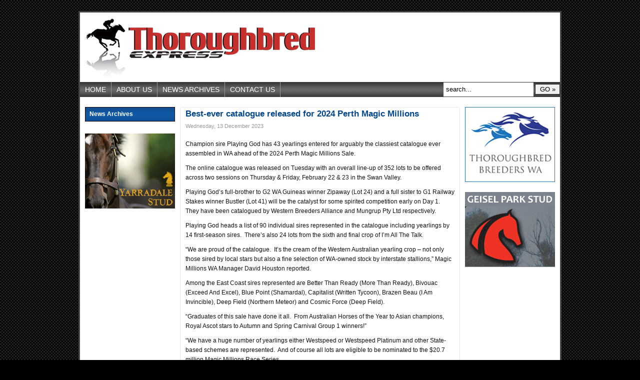

--- FILE ---
content_type: text/html; charset=UTF-8
request_url: https://thoroughbredexpress.com.au/news-archives/best-ever-catalogue-released-for-2024-perth-magic-millions
body_size: 12101
content:
<!DOCTYPE html>
<!--[if IE 6]>
<html id="ie6" dir="ltr" lang="en-AU" prefix="og: https://ogp.me/ns#">
<![endif]-->
<!--[if IE 7]>
<html id="ie7" dir="ltr" lang="en-AU" prefix="og: https://ogp.me/ns#">
<![endif]-->
<!--[if IE 8]>
<html id="ie8" dir="ltr" lang="en-AU" prefix="og: https://ogp.me/ns#">
<![endif]-->
<!--[if !(IE 6) | !(IE 7) | !(IE 8)  ]><!-->
<html dir="ltr" lang="en-AU" prefix="og: https://ogp.me/ns#">
<!--<![endif]-->
<head>
<meta charset="UTF-8" />
<meta name="viewport" content="width=device-width, user-scalable=no, initial-scale=1.0, minimum-scale=1.0, maximum-scale=1.0">
<meta name="viewport" content="width=device-width" />

<title>Best-ever catalogue released for 2024 Perth Magic Millions | Thoroughbred ExpressThoroughbred Express</title>	
	
	
	
	
	
	
	
	
<link rel="profile" href="https://gmpg.org/xfn/11" />
<link rel="stylesheet" type="text/css" media="all" href="https://thoroughbredexpress.com.au/wp-content/themes/tex/style.css" />
<link rel="pingback" href="https://thoroughbredexpress.com.au/xmlrpc.php" />
<!--[if lt IE 9]>
<script src="https://thoroughbredexpress.com.au/wp-content/themes/tex/js/html5.js" type="text/javascript"></script>
<![endif]-->


		<!-- All in One SEO 4.9.2 - aioseo.com -->
	<meta name="robots" content="max-image-preview:large" />
	<meta name="author" content="Karl Patterson"/>
	<link rel="canonical" href="https://thoroughbredexpress.com.au/news-archives/best-ever-catalogue-released-for-2024-perth-magic-millions" />
	<meta name="generator" content="All in One SEO (AIOSEO) 4.9.2" />
		<meta property="og:locale" content="en_US" />
		<meta property="og:site_name" content="Thoroughbred Express" />
		<meta property="og:type" content="article" />
		<meta property="og:title" content="Best-ever catalogue released for 2024 Perth Magic Millions | Thoroughbred Express" />
		<meta property="og:url" content="https://thoroughbredexpress.com.au/news-archives/best-ever-catalogue-released-for-2024-perth-magic-millions" />
		<meta property="og:image" content="https://thoroughbredexpress.com.au/wp-content/uploads/2017/01/TEX-logo-new_twitter.jpg" />
		<meta property="og:image:secure_url" content="https://thoroughbredexpress.com.au/wp-content/uploads/2017/01/TEX-logo-new_twitter.jpg" />
		<meta property="og:image:width" content="400" />
		<meta property="og:image:height" content="400" />
		<meta property="article:published_time" content="2023-12-13T10:47:01+00:00" />
		<meta property="article:modified_time" content="2023-12-27T00:38:58+00:00" />
		<meta name="twitter:card" content="summary" />
		<meta name="twitter:title" content="Best-ever catalogue released for 2024 Perth Magic Millions | Thoroughbred Express" />
		<meta name="twitter:image" content="https://thoroughbredexpress.com.au/wp-content/uploads/2017/01/TEX-logo-new_twitter.jpg" />
		<script type="application/ld+json" class="aioseo-schema">
			{"@context":"https:\/\/schema.org","@graph":[{"@type":"Article","@id":"https:\/\/thoroughbredexpress.com.au\/news-archives\/best-ever-catalogue-released-for-2024-perth-magic-millions#article","name":"Best-ever catalogue released for 2024 Perth Magic Millions | Thoroughbred Express","headline":"Best-ever catalogue released for 2024 Perth Magic Millions","author":{"@id":"https:\/\/thoroughbredexpress.com.au\/author\/krl_ptterson#author"},"publisher":{"@id":"https:\/\/thoroughbredexpress.com.au\/#organization"},"image":{"@type":"ImageObject","url":"https:\/\/thoroughbredexpress.com.au\/wp-content\/uploads\/2022\/02\/TEX_logo.jpg","@id":"https:\/\/thoroughbredexpress.com.au\/#articleImage","width":462,"height":119},"datePublished":"2023-12-13T21:47:01+11:00","dateModified":"2023-12-27T11:38:58+11:00","inLanguage":"en-AU","mainEntityOfPage":{"@id":"https:\/\/thoroughbredexpress.com.au\/news-archives\/best-ever-catalogue-released-for-2024-perth-magic-millions#webpage"},"isPartOf":{"@id":"https:\/\/thoroughbredexpress.com.au\/news-archives\/best-ever-catalogue-released-for-2024-perth-magic-millions#webpage"},"articleSection":"News Archives"},{"@type":"BreadcrumbList","@id":"https:\/\/thoroughbredexpress.com.au\/news-archives\/best-ever-catalogue-released-for-2024-perth-magic-millions#breadcrumblist","itemListElement":[{"@type":"ListItem","@id":"https:\/\/thoroughbredexpress.com.au#listItem","position":1,"name":"Home","item":"https:\/\/thoroughbredexpress.com.au","nextItem":{"@type":"ListItem","@id":"https:\/\/thoroughbredexpress.com.au\/category\/news-archives#listItem","name":"News Archives"}},{"@type":"ListItem","@id":"https:\/\/thoroughbredexpress.com.au\/category\/news-archives#listItem","position":2,"name":"News Archives","item":"https:\/\/thoroughbredexpress.com.au\/category\/news-archives","nextItem":{"@type":"ListItem","@id":"https:\/\/thoroughbredexpress.com.au\/news-archives\/best-ever-catalogue-released-for-2024-perth-magic-millions#listItem","name":"Best-ever catalogue released for 2024 Perth Magic Millions"},"previousItem":{"@type":"ListItem","@id":"https:\/\/thoroughbredexpress.com.au#listItem","name":"Home"}},{"@type":"ListItem","@id":"https:\/\/thoroughbredexpress.com.au\/news-archives\/best-ever-catalogue-released-for-2024-perth-magic-millions#listItem","position":3,"name":"Best-ever catalogue released for 2024 Perth Magic Millions","previousItem":{"@type":"ListItem","@id":"https:\/\/thoroughbredexpress.com.au\/category\/news-archives#listItem","name":"News Archives"}}]},{"@type":"Organization","@id":"https:\/\/thoroughbredexpress.com.au\/#organization","name":"Thoroughbred Express","description":"Racing & Breeding News","url":"https:\/\/thoroughbredexpress.com.au\/","logo":{"@type":"ImageObject","url":"https:\/\/thoroughbredexpress.com.au\/wp-content\/uploads\/2022\/02\/TEX_logo.jpg","@id":"https:\/\/thoroughbredexpress.com.au\/news-archives\/best-ever-catalogue-released-for-2024-perth-magic-millions\/#organizationLogo","width":462,"height":119},"image":{"@id":"https:\/\/thoroughbredexpress.com.au\/news-archives\/best-ever-catalogue-released-for-2024-perth-magic-millions\/#organizationLogo"}},{"@type":"Person","@id":"https:\/\/thoroughbredexpress.com.au\/author\/krl_ptterson#author","url":"https:\/\/thoroughbredexpress.com.au\/author\/krl_ptterson","name":"Karl Patterson","image":{"@type":"ImageObject","@id":"https:\/\/thoroughbredexpress.com.au\/news-archives\/best-ever-catalogue-released-for-2024-perth-magic-millions#authorImage","url":"https:\/\/secure.gravatar.com\/avatar\/bc7e747bae086b8a7a030a38ba2cace8e5c4a5589807e41ebd012593978b9375?s=96&d=mm&r=g","width":96,"height":96,"caption":"Karl Patterson"}},{"@type":"WebPage","@id":"https:\/\/thoroughbredexpress.com.au\/news-archives\/best-ever-catalogue-released-for-2024-perth-magic-millions#webpage","url":"https:\/\/thoroughbredexpress.com.au\/news-archives\/best-ever-catalogue-released-for-2024-perth-magic-millions","name":"Best-ever catalogue released for 2024 Perth Magic Millions | Thoroughbred Express","inLanguage":"en-AU","isPartOf":{"@id":"https:\/\/thoroughbredexpress.com.au\/#website"},"breadcrumb":{"@id":"https:\/\/thoroughbredexpress.com.au\/news-archives\/best-ever-catalogue-released-for-2024-perth-magic-millions#breadcrumblist"},"author":{"@id":"https:\/\/thoroughbredexpress.com.au\/author\/krl_ptterson#author"},"creator":{"@id":"https:\/\/thoroughbredexpress.com.au\/author\/krl_ptterson#author"},"datePublished":"2023-12-13T21:47:01+11:00","dateModified":"2023-12-27T11:38:58+11:00"},{"@type":"WebSite","@id":"https:\/\/thoroughbredexpress.com.au\/#website","url":"https:\/\/thoroughbredexpress.com.au\/","name":"Thoroughbred Express","description":"Racing & Breeding News","inLanguage":"en-AU","publisher":{"@id":"https:\/\/thoroughbredexpress.com.au\/#organization"}}]}
		</script>
		<!-- All in One SEO -->

<link rel='dns-prefetch' href='//ajax.googleapis.com' />
<link rel='dns-prefetch' href='//stats.wp.com' />
<link rel="alternate" type="application/rss+xml" title="Thoroughbred Express &raquo; Feed" href="https://thoroughbredexpress.com.au/feed" />
<link rel="alternate" type="application/rss+xml" title="Thoroughbred Express &raquo; Comments Feed" href="https://thoroughbredexpress.com.au/comments/feed" />
<link rel="alternate" title="oEmbed (JSON)" type="application/json+oembed" href="https://thoroughbredexpress.com.au/wp-json/oembed/1.0/embed?url=https%3A%2F%2Fthoroughbredexpress.com.au%2Fnews-archives%2Fbest-ever-catalogue-released-for-2024-perth-magic-millions" />
<link rel="alternate" title="oEmbed (XML)" type="text/xml+oembed" href="https://thoroughbredexpress.com.au/wp-json/oembed/1.0/embed?url=https%3A%2F%2Fthoroughbredexpress.com.au%2Fnews-archives%2Fbest-ever-catalogue-released-for-2024-perth-magic-millions&#038;format=xml" />
		
	<style id='wp-img-auto-sizes-contain-inline-css' type='text/css'>
img:is([sizes=auto i],[sizes^="auto," i]){contain-intrinsic-size:3000px 1500px}
/*# sourceURL=wp-img-auto-sizes-contain-inline-css */
</style>
<link rel='stylesheet' id='wp_bannerize_pro_slugwp-bannerize-admin-barcss-css' href='https://thoroughbredexpress.com.au/wp-content/plugins/wp-bannerize-pro/public/css/wp-bannerize-admin-bar.css?ver=1.11.0' type='text/css' media='all' />
<link rel='stylesheet' id='wp_bannerize_pro_slugwp-bannerizecss-css' href='https://thoroughbredexpress.com.au/wp-content/plugins/wp-bannerize-pro/public/css/wp-bannerize.css?ver=1.11.0' type='text/css' media='all' />
<style id='wp-emoji-styles-inline-css' type='text/css'>

	img.wp-smiley, img.emoji {
		display: inline !important;
		border: none !important;
		box-shadow: none !important;
		height: 1em !important;
		width: 1em !important;
		margin: 0 0.07em !important;
		vertical-align: -0.1em !important;
		background: none !important;
		padding: 0 !important;
	}
/*# sourceURL=wp-emoji-styles-inline-css */
</style>
<style id='wp-block-library-inline-css' type='text/css'>
:root{--wp-block-synced-color:#7a00df;--wp-block-synced-color--rgb:122,0,223;--wp-bound-block-color:var(--wp-block-synced-color);--wp-editor-canvas-background:#ddd;--wp-admin-theme-color:#007cba;--wp-admin-theme-color--rgb:0,124,186;--wp-admin-theme-color-darker-10:#006ba1;--wp-admin-theme-color-darker-10--rgb:0,107,160.5;--wp-admin-theme-color-darker-20:#005a87;--wp-admin-theme-color-darker-20--rgb:0,90,135;--wp-admin-border-width-focus:2px}@media (min-resolution:192dpi){:root{--wp-admin-border-width-focus:1.5px}}.wp-element-button{cursor:pointer}:root .has-very-light-gray-background-color{background-color:#eee}:root .has-very-dark-gray-background-color{background-color:#313131}:root .has-very-light-gray-color{color:#eee}:root .has-very-dark-gray-color{color:#313131}:root .has-vivid-green-cyan-to-vivid-cyan-blue-gradient-background{background:linear-gradient(135deg,#00d084,#0693e3)}:root .has-purple-crush-gradient-background{background:linear-gradient(135deg,#34e2e4,#4721fb 50%,#ab1dfe)}:root .has-hazy-dawn-gradient-background{background:linear-gradient(135deg,#faaca8,#dad0ec)}:root .has-subdued-olive-gradient-background{background:linear-gradient(135deg,#fafae1,#67a671)}:root .has-atomic-cream-gradient-background{background:linear-gradient(135deg,#fdd79a,#004a59)}:root .has-nightshade-gradient-background{background:linear-gradient(135deg,#330968,#31cdcf)}:root .has-midnight-gradient-background{background:linear-gradient(135deg,#020381,#2874fc)}:root{--wp--preset--font-size--normal:16px;--wp--preset--font-size--huge:42px}.has-regular-font-size{font-size:1em}.has-larger-font-size{font-size:2.625em}.has-normal-font-size{font-size:var(--wp--preset--font-size--normal)}.has-huge-font-size{font-size:var(--wp--preset--font-size--huge)}.has-text-align-center{text-align:center}.has-text-align-left{text-align:left}.has-text-align-right{text-align:right}.has-fit-text{white-space:nowrap!important}#end-resizable-editor-section{display:none}.aligncenter{clear:both}.items-justified-left{justify-content:flex-start}.items-justified-center{justify-content:center}.items-justified-right{justify-content:flex-end}.items-justified-space-between{justify-content:space-between}.screen-reader-text{border:0;clip-path:inset(50%);height:1px;margin:-1px;overflow:hidden;padding:0;position:absolute;width:1px;word-wrap:normal!important}.screen-reader-text:focus{background-color:#ddd;clip-path:none;color:#444;display:block;font-size:1em;height:auto;left:5px;line-height:normal;padding:15px 23px 14px;text-decoration:none;top:5px;width:auto;z-index:100000}html :where(.has-border-color){border-style:solid}html :where([style*=border-top-color]){border-top-style:solid}html :where([style*=border-right-color]){border-right-style:solid}html :where([style*=border-bottom-color]){border-bottom-style:solid}html :where([style*=border-left-color]){border-left-style:solid}html :where([style*=border-width]){border-style:solid}html :where([style*=border-top-width]){border-top-style:solid}html :where([style*=border-right-width]){border-right-style:solid}html :where([style*=border-bottom-width]){border-bottom-style:solid}html :where([style*=border-left-width]){border-left-style:solid}html :where(img[class*=wp-image-]){height:auto;max-width:100%}:where(figure){margin:0 0 1em}html :where(.is-position-sticky){--wp-admin--admin-bar--position-offset:var(--wp-admin--admin-bar--height,0px)}@media screen and (max-width:600px){html :where(.is-position-sticky){--wp-admin--admin-bar--position-offset:0px}}

/*# sourceURL=wp-block-library-inline-css */
</style><style id='global-styles-inline-css' type='text/css'>
:root{--wp--preset--aspect-ratio--square: 1;--wp--preset--aspect-ratio--4-3: 4/3;--wp--preset--aspect-ratio--3-4: 3/4;--wp--preset--aspect-ratio--3-2: 3/2;--wp--preset--aspect-ratio--2-3: 2/3;--wp--preset--aspect-ratio--16-9: 16/9;--wp--preset--aspect-ratio--9-16: 9/16;--wp--preset--color--black: #000000;--wp--preset--color--cyan-bluish-gray: #abb8c3;--wp--preset--color--white: #ffffff;--wp--preset--color--pale-pink: #f78da7;--wp--preset--color--vivid-red: #cf2e2e;--wp--preset--color--luminous-vivid-orange: #ff6900;--wp--preset--color--luminous-vivid-amber: #fcb900;--wp--preset--color--light-green-cyan: #7bdcb5;--wp--preset--color--vivid-green-cyan: #00d084;--wp--preset--color--pale-cyan-blue: #8ed1fc;--wp--preset--color--vivid-cyan-blue: #0693e3;--wp--preset--color--vivid-purple: #9b51e0;--wp--preset--gradient--vivid-cyan-blue-to-vivid-purple: linear-gradient(135deg,rgb(6,147,227) 0%,rgb(155,81,224) 100%);--wp--preset--gradient--light-green-cyan-to-vivid-green-cyan: linear-gradient(135deg,rgb(122,220,180) 0%,rgb(0,208,130) 100%);--wp--preset--gradient--luminous-vivid-amber-to-luminous-vivid-orange: linear-gradient(135deg,rgb(252,185,0) 0%,rgb(255,105,0) 100%);--wp--preset--gradient--luminous-vivid-orange-to-vivid-red: linear-gradient(135deg,rgb(255,105,0) 0%,rgb(207,46,46) 100%);--wp--preset--gradient--very-light-gray-to-cyan-bluish-gray: linear-gradient(135deg,rgb(238,238,238) 0%,rgb(169,184,195) 100%);--wp--preset--gradient--cool-to-warm-spectrum: linear-gradient(135deg,rgb(74,234,220) 0%,rgb(151,120,209) 20%,rgb(207,42,186) 40%,rgb(238,44,130) 60%,rgb(251,105,98) 80%,rgb(254,248,76) 100%);--wp--preset--gradient--blush-light-purple: linear-gradient(135deg,rgb(255,206,236) 0%,rgb(152,150,240) 100%);--wp--preset--gradient--blush-bordeaux: linear-gradient(135deg,rgb(254,205,165) 0%,rgb(254,45,45) 50%,rgb(107,0,62) 100%);--wp--preset--gradient--luminous-dusk: linear-gradient(135deg,rgb(255,203,112) 0%,rgb(199,81,192) 50%,rgb(65,88,208) 100%);--wp--preset--gradient--pale-ocean: linear-gradient(135deg,rgb(255,245,203) 0%,rgb(182,227,212) 50%,rgb(51,167,181) 100%);--wp--preset--gradient--electric-grass: linear-gradient(135deg,rgb(202,248,128) 0%,rgb(113,206,126) 100%);--wp--preset--gradient--midnight: linear-gradient(135deg,rgb(2,3,129) 0%,rgb(40,116,252) 100%);--wp--preset--font-size--small: 13px;--wp--preset--font-size--medium: 20px;--wp--preset--font-size--large: 36px;--wp--preset--font-size--x-large: 42px;--wp--preset--spacing--20: 0.44rem;--wp--preset--spacing--30: 0.67rem;--wp--preset--spacing--40: 1rem;--wp--preset--spacing--50: 1.5rem;--wp--preset--spacing--60: 2.25rem;--wp--preset--spacing--70: 3.38rem;--wp--preset--spacing--80: 5.06rem;--wp--preset--shadow--natural: 6px 6px 9px rgba(0, 0, 0, 0.2);--wp--preset--shadow--deep: 12px 12px 50px rgba(0, 0, 0, 0.4);--wp--preset--shadow--sharp: 6px 6px 0px rgba(0, 0, 0, 0.2);--wp--preset--shadow--outlined: 6px 6px 0px -3px rgb(255, 255, 255), 6px 6px rgb(0, 0, 0);--wp--preset--shadow--crisp: 6px 6px 0px rgb(0, 0, 0);}:where(.is-layout-flex){gap: 0.5em;}:where(.is-layout-grid){gap: 0.5em;}body .is-layout-flex{display: flex;}.is-layout-flex{flex-wrap: wrap;align-items: center;}.is-layout-flex > :is(*, div){margin: 0;}body .is-layout-grid{display: grid;}.is-layout-grid > :is(*, div){margin: 0;}:where(.wp-block-columns.is-layout-flex){gap: 2em;}:where(.wp-block-columns.is-layout-grid){gap: 2em;}:where(.wp-block-post-template.is-layout-flex){gap: 1.25em;}:where(.wp-block-post-template.is-layout-grid){gap: 1.25em;}.has-black-color{color: var(--wp--preset--color--black) !important;}.has-cyan-bluish-gray-color{color: var(--wp--preset--color--cyan-bluish-gray) !important;}.has-white-color{color: var(--wp--preset--color--white) !important;}.has-pale-pink-color{color: var(--wp--preset--color--pale-pink) !important;}.has-vivid-red-color{color: var(--wp--preset--color--vivid-red) !important;}.has-luminous-vivid-orange-color{color: var(--wp--preset--color--luminous-vivid-orange) !important;}.has-luminous-vivid-amber-color{color: var(--wp--preset--color--luminous-vivid-amber) !important;}.has-light-green-cyan-color{color: var(--wp--preset--color--light-green-cyan) !important;}.has-vivid-green-cyan-color{color: var(--wp--preset--color--vivid-green-cyan) !important;}.has-pale-cyan-blue-color{color: var(--wp--preset--color--pale-cyan-blue) !important;}.has-vivid-cyan-blue-color{color: var(--wp--preset--color--vivid-cyan-blue) !important;}.has-vivid-purple-color{color: var(--wp--preset--color--vivid-purple) !important;}.has-black-background-color{background-color: var(--wp--preset--color--black) !important;}.has-cyan-bluish-gray-background-color{background-color: var(--wp--preset--color--cyan-bluish-gray) !important;}.has-white-background-color{background-color: var(--wp--preset--color--white) !important;}.has-pale-pink-background-color{background-color: var(--wp--preset--color--pale-pink) !important;}.has-vivid-red-background-color{background-color: var(--wp--preset--color--vivid-red) !important;}.has-luminous-vivid-orange-background-color{background-color: var(--wp--preset--color--luminous-vivid-orange) !important;}.has-luminous-vivid-amber-background-color{background-color: var(--wp--preset--color--luminous-vivid-amber) !important;}.has-light-green-cyan-background-color{background-color: var(--wp--preset--color--light-green-cyan) !important;}.has-vivid-green-cyan-background-color{background-color: var(--wp--preset--color--vivid-green-cyan) !important;}.has-pale-cyan-blue-background-color{background-color: var(--wp--preset--color--pale-cyan-blue) !important;}.has-vivid-cyan-blue-background-color{background-color: var(--wp--preset--color--vivid-cyan-blue) !important;}.has-vivid-purple-background-color{background-color: var(--wp--preset--color--vivid-purple) !important;}.has-black-border-color{border-color: var(--wp--preset--color--black) !important;}.has-cyan-bluish-gray-border-color{border-color: var(--wp--preset--color--cyan-bluish-gray) !important;}.has-white-border-color{border-color: var(--wp--preset--color--white) !important;}.has-pale-pink-border-color{border-color: var(--wp--preset--color--pale-pink) !important;}.has-vivid-red-border-color{border-color: var(--wp--preset--color--vivid-red) !important;}.has-luminous-vivid-orange-border-color{border-color: var(--wp--preset--color--luminous-vivid-orange) !important;}.has-luminous-vivid-amber-border-color{border-color: var(--wp--preset--color--luminous-vivid-amber) !important;}.has-light-green-cyan-border-color{border-color: var(--wp--preset--color--light-green-cyan) !important;}.has-vivid-green-cyan-border-color{border-color: var(--wp--preset--color--vivid-green-cyan) !important;}.has-pale-cyan-blue-border-color{border-color: var(--wp--preset--color--pale-cyan-blue) !important;}.has-vivid-cyan-blue-border-color{border-color: var(--wp--preset--color--vivid-cyan-blue) !important;}.has-vivid-purple-border-color{border-color: var(--wp--preset--color--vivid-purple) !important;}.has-vivid-cyan-blue-to-vivid-purple-gradient-background{background: var(--wp--preset--gradient--vivid-cyan-blue-to-vivid-purple) !important;}.has-light-green-cyan-to-vivid-green-cyan-gradient-background{background: var(--wp--preset--gradient--light-green-cyan-to-vivid-green-cyan) !important;}.has-luminous-vivid-amber-to-luminous-vivid-orange-gradient-background{background: var(--wp--preset--gradient--luminous-vivid-amber-to-luminous-vivid-orange) !important;}.has-luminous-vivid-orange-to-vivid-red-gradient-background{background: var(--wp--preset--gradient--luminous-vivid-orange-to-vivid-red) !important;}.has-very-light-gray-to-cyan-bluish-gray-gradient-background{background: var(--wp--preset--gradient--very-light-gray-to-cyan-bluish-gray) !important;}.has-cool-to-warm-spectrum-gradient-background{background: var(--wp--preset--gradient--cool-to-warm-spectrum) !important;}.has-blush-light-purple-gradient-background{background: var(--wp--preset--gradient--blush-light-purple) !important;}.has-blush-bordeaux-gradient-background{background: var(--wp--preset--gradient--blush-bordeaux) !important;}.has-luminous-dusk-gradient-background{background: var(--wp--preset--gradient--luminous-dusk) !important;}.has-pale-ocean-gradient-background{background: var(--wp--preset--gradient--pale-ocean) !important;}.has-electric-grass-gradient-background{background: var(--wp--preset--gradient--electric-grass) !important;}.has-midnight-gradient-background{background: var(--wp--preset--gradient--midnight) !important;}.has-small-font-size{font-size: var(--wp--preset--font-size--small) !important;}.has-medium-font-size{font-size: var(--wp--preset--font-size--medium) !important;}.has-large-font-size{font-size: var(--wp--preset--font-size--large) !important;}.has-x-large-font-size{font-size: var(--wp--preset--font-size--x-large) !important;}
/*# sourceURL=global-styles-inline-css */
</style>

<style id='classic-theme-styles-inline-css' type='text/css'>
/*! This file is auto-generated */
.wp-block-button__link{color:#fff;background-color:#32373c;border-radius:9999px;box-shadow:none;text-decoration:none;padding:calc(.667em + 2px) calc(1.333em + 2px);font-size:1.125em}.wp-block-file__button{background:#32373c;color:#fff;text-decoration:none}
/*# sourceURL=/wp-includes/css/classic-themes.min.css */
</style>
<link rel='stylesheet' id='cpsh-shortcodes-css' href='https://thoroughbredexpress.com.au/wp-content/plugins/column-shortcodes//assets/css/shortcodes.css?ver=1.0.1' type='text/css' media='all' />
<link rel='stylesheet' id='ecae-frontend-css' href='https://thoroughbredexpress.com.au/wp-content/plugins/easy-custom-auto-excerpt/assets/style-frontend.css?ver=2.5.0' type='text/css' media='all' />
<link rel='stylesheet' id='ecae-buttonskin-none-css' href='https://thoroughbredexpress.com.au/wp-content/plugins/easy-custom-auto-excerpt/buttons/ecae-buttonskin-none.css?ver=2.5.0' type='text/css' media='all' />
<link rel='stylesheet' id='wp-paginate-css' href='https://thoroughbredexpress.com.au/wp-content/plugins/wp-paginate/css/wp-paginate.css?ver=2.2.4' type='text/css' media='screen' />
<script type="text/javascript" src="https://ajax.googleapis.com/ajax/libs/jquery/1/jquery.min.js?ver=488bc40c4265bb165c387604d99beb5d" id="jquery-js"></script>
<script type="text/javascript" src="https://thoroughbredexpress.com.au/wp-content/themes/tex/js/application.js?ver=488bc40c4265bb165c387604d99beb5d" id="application-js"></script>
<link rel="https://api.w.org/" href="https://thoroughbredexpress.com.au/wp-json/" /><link rel="alternate" title="JSON" type="application/json" href="https://thoroughbredexpress.com.au/wp-json/wp/v2/posts/105741" /><link rel="EditURI" type="application/rsd+xml" title="RSD" href="https://thoroughbredexpress.com.au/xmlrpc.php?rsd" />
	<style>img#wpstats{display:none}</style>
		    <script>
      window.ajaxurl =
        "https://thoroughbredexpress.com.au/wp-admin/admin-ajax.php"
      window.WPBannerize = {
    "General": {
        "impressions_enabled": true,
        "clicks_enabled": true
    },
    "Layout": {
        "top": 0,
        "right": 0,
        "bottom": 0,
        "left": 0
    }
};
      window.WPBannerize.nonce = 'd7e4254475';
    </script>
    		<style type="text/css" id="wp-custom-css">
			/*
You can add your own CSS here.

Click the help icon above to learn more.
*/		</style>
		<link rel='stylesheet' id='wp-bannerize-widget-css' href='https://thoroughbredexpress.com.au/wp-content/plugins/wp-bannerize-pro/public/css/wp-bannerize-widget.css?ver=488bc40c4265bb165c387604d99beb5d' type='text/css' media='all' />
</head>

<body data-rsssl=1 class="wp-singular post-template-default single single-post postid-105741 single-format-standard wp-theme-tex">
<div id="page" class="hfeed">
	<header id="branding" role="banner">
		<hgroup>
			<h1 id="site-title"><a href="https://thoroughbredexpress.com.au/" title="Thoroughbred Express" rel="home">Thoroughbred Express</a></h1>
			
		</hgroup>

		<nav id="access" role="navigation">
			<h1 class="assistive-text section-heading">Main menu</h1>
			<div class="skip-link screen-reader-text"><a href="#content" title="Skip to content">Skip to content</a></div>

			<div class="menu-primary-container"><ul id="menu-primary" class="menu"><li id="menu-item-3363" class="menu-item menu-item-type-post_type menu-item-object-page menu-item-home menu-item-3363"><a href="https://thoroughbredexpress.com.au/">Home</a></li>
<li id="menu-item-10892" class="menu-item menu-item-type-post_type menu-item-object-page menu-item-10892"><a href="https://thoroughbredexpress.com.au/about-us">About Us</a></li>
<li id="menu-item-10872" class="menu-item menu-item-type-taxonomy menu-item-object-category current-post-ancestor current-menu-parent current-post-parent menu-item-10872"><a href="https://thoroughbredexpress.com.au/category/news-archives">News Archives</a></li>
<li id="menu-item-10890" class="menu-item menu-item-type-post_type menu-item-object-page menu-item-10890"><a href="https://thoroughbredexpress.com.au/contact-us">Contact Us</a></li>
</ul></div>					<div class="search">
		<form method="get" id="searchform" action="/index.php">
			<p>		
			<input name="s" id="s" type="text" onfocus="if (this.value == 'search...') {this.value = '';} " onblur="if (this.value == '') {this.value = 'search...';}" value="search..." />			
			<input id="searchsubmit" type="submit" value="GO &raquo;" />
			</p>
		</form>
		</div>		</nav><!-- #access -->
			
		
		
	</header><!-- #branding -->

		
	
	<div id="main">	<div id="content-wrap">
		<div id="primary">
			<div id="content" role="main">

			
				
				
<article id="post-105741" class="post-105741 post type-post status-publish format-standard hentry category-news-archives">
	<header class="entry-header">
		<h1 class="entry-title">Best-ever catalogue released for 2024 Perth Magic Millions</h1>

		<div class="entry-meta">
			<time class="entry-date" datetime="2023-12-13T21:47:01+11:00" pubdate>Wednesday, 13 December 2023</time>		</div><!-- .entry-meta -->
	</header><!-- .entry-header -->

	<div class="entry-content">
		<p>Champion sire Playing God has 43 yearlings entered for arguably the classiest catalogue ever assembled in WA ahead of the 2024 Perth Magic Millions Sale.</p>
<p>The online catalogue was released on Tuesday with an overall line-up of 352 lots to be offered across two sessions on Thursday &amp; Friday, February 22 &amp; 23 in the Swan Valley.</p>
<p>Playing God’s full-brother to G2 WA Guineas winner Zipaway (Lot 24) and a full sister to G1 Railway Stakes winner Bustler (Lot 41) will be the catalyst for some spirited competition early on Day 1.  They have been catalogued by Western Breeders Alliance and Mungrup Pty Ltd respectively.</p>
<p>Playing God heads a list of 90 individual sires represented in the catalogue including yearlings by 14 first-season sires.  There’s also 24 lots from the sixth and final crop of I’m All The Talk.</p>
<p>“We are proud of the catalogue.  It’s the cream of the Western Australian yearling crop – not only those sired by local stars but also a fine selection of WA-owned stock by interstate stallions,” Magic Millions WA Manager David Houston reported.</p>
<p>Among the East Coast sires represented are Better Than Ready (More Than Ready), Bivouac (Exceed And Excel), Blue Point (Shamardal), Capitalist (Written Tycoon), Brazen Beau (I Am Invincible), Deep Field (Northern Meteor) and Cosmic Force (Deep Field).</p>
<p>“Graduates of this sale have done it all.  From Australian Horses of the Year to Asian champions, Royal Ascot stars to Autumn and Spring Carnival Group 1 winners!”</p>
<p>“We have a huge number of yearlings either Westspeed or Westspeed Platinum and other State-based schemes are represented.  And of course all lots are eligible to be nominated to the $20.7 million Magic Millions Race Series.</p>
<p>“Our racing over here is fantastic and it’s inspired a lot of people to be involved in the breeding game.  This year, we were the only sale in Australasia that had increases on 2022,” Houston added in an interview with <em>ANZ Bloodstock News</em>.</p>
<p>“We don’t have many syndicators here, so to speak, but the trainers have got fantastic support bases that they’ve had for years and years.  I think it’s positive, very positive.”</p>
<p>&nbsp;</p>
			</div><!-- .entry-content -->
</article><!-- #post-105741 -->

					<nav id="nav-below">
		<h1 class="assistive-text section-heading">Post navigation</h1>

	
		<div class="nav-previous"><a href="https://thoroughbredexpress.com.au/news-archives/born-again-black-fantasy-firms-for-perth-cup" rel="prev"><span class="meta-nav">&laquo;</span> Born-again Black Fantasy firms for Perth Cup</a></div>		<div class="nav-next"><a href="https://thoroughbredexpress.com.au/news-archives/attractive-athletic-ole-kirk-stamp-of-approval" rel="next">Attractive &#038; Athletic &#8211; Ole Kirk stamp of Approval <span class="meta-nav">&raquo;</span></a></div>
	
	</nav><!-- #nav-below -->
	
				
			
			</div><!-- #content -->
		</div><!-- #primary -->
		
				<div id="secondary" class="widget-area" role="complementary">
			<aside id="nav_menu-2" class="widget-container widget_nav_menu"><div class="menu-sidemenu-container"><ul id="menu-sidemenu" class="menu"><li id="menu-item-11028" class="menu-item menu-item-type-taxonomy menu-item-object-category current-post-ancestor current-menu-parent current-post-parent menu-item-11028"><a href="https://thoroughbredexpress.com.au/category/news-archives">News Archives</a></li>
</ul></div></aside><aside id="wp-bannerize-widget-2" class="widget-container widget_wp-bannerize-widget"><aside id="wp-bannerize-widget-2" class="widget-container widget_wp-bannerize-widget">      <div class="wp_bannerize_container wp_bannerize_layout_vertical">

        <div class="wp_bannerize_banner_box wp_bannerize_category_yarradale-stud" style="" data-title="Yarradale Stud" data-mime_type="image-png" data-banner_id="108588" id="wpbanner-108588"><a href="http://www.yarradalestud.com.au/" target="_blank" ><img border="0" width="180" height="150" src="https://thoroughbredexpress.com.au/wp-content/uploads/2025/09/yarradale_banner.png" alt="Yarradale Stud" title="Yarradale Stud" /></a></div>      </div>

</aside></aside>		</div>
				
	</div>
		
		

		
	<div id="tertiary" class="widget-area" role="complementary">
		<aside id="wp-bannerize-widget-3" class="widget-container widget_wp-bannerize-widget"><aside id="wp-bannerize-widget-3" class="widget-container widget_wp-bannerize-widget">      <div class="wp_bannerize_container wp_bannerize_layout_vertical">

        <div class="wp_bannerize_banner_box wp_bannerize_category_tbwa" style="" data-title="Thoroughbred Breeders WA" data-mime_type="image-jpeg" data-banner_id="108584" id="wpbanner-108584"><a href="https://www.tbwa.net.au/" target="_blank" ><img border="0" width="235" height="196" src="https://thoroughbredexpress.com.au/wp-content/uploads/2025/09/TBWA-banner-2020.jpg" alt="Thoroughbred Breeders WA" title="Thoroughbred Breeders WA" /></a></div>      </div>

</aside></aside><aside id="block-4" class="widget-container widget_block"></aside><aside id="wp-bannerize-widget-4" class="widget-container widget_wp-bannerize-widget"><aside id="wp-bannerize-widget-4" class="widget-container widget_wp-bannerize-widget">      <div class="wp_bannerize_container wp_bannerize_layout_vertical">

        <div class="wp_bannerize_banner_box wp_bannerize_category_geisel-park-stud" style="" data-title="Geisel Park Stud" data-mime_type="image-png" data-banner_id="108637" id="wpbanner-108637"><a href="https://geiselpark.com.au/" target="_blank" ><img border="0" width="180" height="150" src="https://thoroughbredexpress.com.au/wp-content/uploads/2025/09/Geisel_Park_logo.png" alt="Geisel Park Stud" title="Geisel Park Stud" /></a></div>      </div>

</aside></aside>	</div><!-- #tertiary .widget-area -->


		


</div><!-- #main -->


	

	<footer id="colophon" role="contentinfo">
		<div class="menu-footermenu-container"><ul id="menu-footermenu" class="menu"><li id="menu-item-11029" class="menu-item menu-item-type-taxonomy menu-item-object-category current-post-ancestor current-menu-parent current-post-parent menu-item-11029"><a href="https://thoroughbredexpress.com.au/category/news-archives">News Archives</a></li>
</ul></div>		
			
	
		<div id="site-generator">
			<p> &copy; Copyright Thoroughbred Express</p>
		</div>
	</footer><!-- #colophon -->
</div><!-- #page -->

<script type="speculationrules">
{"prefetch":[{"source":"document","where":{"and":[{"href_matches":"/*"},{"not":{"href_matches":["/wp-*.php","/wp-admin/*","/wp-content/uploads/*","/wp-content/*","/wp-content/plugins/*","/wp-content/themes/tex/*","/*\\?(.+)"]}},{"not":{"selector_matches":"a[rel~=\"nofollow\"]"}},{"not":{"selector_matches":".no-prefetch, .no-prefetch a"}}]},"eagerness":"conservative"}]}
</script>
<script type="text/javascript" src="https://thoroughbredexpress.com.au/wp-content/plugins/wp-bannerize-pro/public/js/wp-bannerize-impressions.js?ver=1.11.0" id="wp_bannerize_pro_slugwp-bannerize-impressionsjs-js"></script>
<script type="text/javascript" src="https://thoroughbredexpress.com.au/wp-includes/js/comment-reply.min.js?ver=488bc40c4265bb165c387604d99beb5d" id="comment-reply-js" async="async" data-wp-strategy="async" fetchpriority="low"></script>
<script type="module"  src="https://thoroughbredexpress.com.au/wp-content/plugins/all-in-one-seo-pack/dist/Lite/assets/table-of-contents.95d0dfce.js?ver=4.9.2" id="aioseo/js/src/vue/standalone/blocks/table-of-contents/frontend.js-js"></script>
<script type="text/javascript" id="jetpack-stats-js-before">
/* <![CDATA[ */
_stq = window._stq || [];
_stq.push([ "view", JSON.parse("{\"v\":\"ext\",\"blog\":\"118658528\",\"post\":\"105741\",\"tz\":\"11\",\"srv\":\"thoroughbredexpress.com.au\",\"j\":\"1:15.3.1\"}") ]);
_stq.push([ "clickTrackerInit", "118658528", "105741" ]);
//# sourceURL=jetpack-stats-js-before
/* ]]> */
</script>
<script type="text/javascript" src="https://stats.wp.com/e-202602.js" id="jetpack-stats-js" defer="defer" data-wp-strategy="defer"></script>
<script id="wp-emoji-settings" type="application/json">
{"baseUrl":"https://s.w.org/images/core/emoji/17.0.2/72x72/","ext":".png","svgUrl":"https://s.w.org/images/core/emoji/17.0.2/svg/","svgExt":".svg","source":{"concatemoji":"https://thoroughbredexpress.com.au/wp-includes/js/wp-emoji-release.min.js?ver=488bc40c4265bb165c387604d99beb5d"}}
</script>
<script type="module">
/* <![CDATA[ */
/*! This file is auto-generated */
const a=JSON.parse(document.getElementById("wp-emoji-settings").textContent),o=(window._wpemojiSettings=a,"wpEmojiSettingsSupports"),s=["flag","emoji"];function i(e){try{var t={supportTests:e,timestamp:(new Date).valueOf()};sessionStorage.setItem(o,JSON.stringify(t))}catch(e){}}function c(e,t,n){e.clearRect(0,0,e.canvas.width,e.canvas.height),e.fillText(t,0,0);t=new Uint32Array(e.getImageData(0,0,e.canvas.width,e.canvas.height).data);e.clearRect(0,0,e.canvas.width,e.canvas.height),e.fillText(n,0,0);const a=new Uint32Array(e.getImageData(0,0,e.canvas.width,e.canvas.height).data);return t.every((e,t)=>e===a[t])}function p(e,t){e.clearRect(0,0,e.canvas.width,e.canvas.height),e.fillText(t,0,0);var n=e.getImageData(16,16,1,1);for(let e=0;e<n.data.length;e++)if(0!==n.data[e])return!1;return!0}function u(e,t,n,a){switch(t){case"flag":return n(e,"\ud83c\udff3\ufe0f\u200d\u26a7\ufe0f","\ud83c\udff3\ufe0f\u200b\u26a7\ufe0f")?!1:!n(e,"\ud83c\udde8\ud83c\uddf6","\ud83c\udde8\u200b\ud83c\uddf6")&&!n(e,"\ud83c\udff4\udb40\udc67\udb40\udc62\udb40\udc65\udb40\udc6e\udb40\udc67\udb40\udc7f","\ud83c\udff4\u200b\udb40\udc67\u200b\udb40\udc62\u200b\udb40\udc65\u200b\udb40\udc6e\u200b\udb40\udc67\u200b\udb40\udc7f");case"emoji":return!a(e,"\ud83e\u1fac8")}return!1}function f(e,t,n,a){let r;const o=(r="undefined"!=typeof WorkerGlobalScope&&self instanceof WorkerGlobalScope?new OffscreenCanvas(300,150):document.createElement("canvas")).getContext("2d",{willReadFrequently:!0}),s=(o.textBaseline="top",o.font="600 32px Arial",{});return e.forEach(e=>{s[e]=t(o,e,n,a)}),s}function r(e){var t=document.createElement("script");t.src=e,t.defer=!0,document.head.appendChild(t)}a.supports={everything:!0,everythingExceptFlag:!0},new Promise(t=>{let n=function(){try{var e=JSON.parse(sessionStorage.getItem(o));if("object"==typeof e&&"number"==typeof e.timestamp&&(new Date).valueOf()<e.timestamp+604800&&"object"==typeof e.supportTests)return e.supportTests}catch(e){}return null}();if(!n){if("undefined"!=typeof Worker&&"undefined"!=typeof OffscreenCanvas&&"undefined"!=typeof URL&&URL.createObjectURL&&"undefined"!=typeof Blob)try{var e="postMessage("+f.toString()+"("+[JSON.stringify(s),u.toString(),c.toString(),p.toString()].join(",")+"));",a=new Blob([e],{type:"text/javascript"});const r=new Worker(URL.createObjectURL(a),{name:"wpTestEmojiSupports"});return void(r.onmessage=e=>{i(n=e.data),r.terminate(),t(n)})}catch(e){}i(n=f(s,u,c,p))}t(n)}).then(e=>{for(const n in e)a.supports[n]=e[n],a.supports.everything=a.supports.everything&&a.supports[n],"flag"!==n&&(a.supports.everythingExceptFlag=a.supports.everythingExceptFlag&&a.supports[n]);var t;a.supports.everythingExceptFlag=a.supports.everythingExceptFlag&&!a.supports.flag,a.supports.everything||((t=a.source||{}).concatemoji?r(t.concatemoji):t.wpemoji&&t.twemoji&&(r(t.twemoji),r(t.wpemoji)))});
//# sourceURL=https://thoroughbredexpress.com.au/wp-includes/js/wp-emoji-loader.min.js
/* ]]> */
</script>

</body>
</html>

--- FILE ---
content_type: text/css
request_url: https://thoroughbredexpress.com.au/wp-content/themes/tex/style.css
body_size: 3737
content:
/*
Theme Name: Tex
Theme URI: http://wordpress.org/extend/themes/tex
Author: Robert Rusanu
Author URI: http://thinkwithstyle.com/
Description: A semantic, HTML5, canvas for CSS artists and an ultra-minimal set of super-clean templates for your own WordPress theme development.
Version: 0.9
Tags: custom-menu, sticky-post, microformats, rtl-language-support, translation-ready, full-width-template, post-formats
*/
 
 html,body,div,span,applet,object,iframe,h1,h2,h3,h4,h5,h6,p,blockquote,pre,a,abbr,acronym,address,big,cite,code,del,dfn,em,img,ins,kbd,q,s,samp,small,strike,strong,sub,sup,tt,var,b,u,i,center,dl,dt,dd,ol,ul,li,fieldset,form,label,legend,table,caption,tbody,tfoot,thead,tr,th,td,article,aside,canvas,details,embed,figure,figcaption,footer,header,hgroup,menu,nav,output,ruby,section,summary,time,mark,audio,video{border:0;font-size:100%;font:inherit;vertical-align:baseline;margin:0;padding:0;}
body{line-height:1;color:#111;font:normal 14px/1.6 helvetica, verdana, arial, sans-serif;background:#000 url(images/checkers.gif);padding:10px 0;}
ul{list-style:none;}
.entry-content ol{padding-left:20px;}
blockquote,q{quotes:none;}
blockquote:before,blockquote:after,q:before,q:after{content:none;}
table{border-collapse:collapse;border-spacing:0;}
#content p,#content ul,#content ol{margin-bottom:10px;}

/*.entry-content > p {clear:both}*/
a:link,a:visited,a:hover,a:active{outline:none;}
a{color:#03478C;text-decoration:none;}
a:hover{text-decoration:underline;}
i,em{font-style:italic;}
.clearfix:after,.inner:after,.menu:after,#main:after {content:".";display:block;clear:both;visibility:hidden;line-height:0;height:0;}
h1,h2,h3,h4,h5,h6{color:#03478C;font-size:1.2em;font-weight:700;margin:0 0 5px;}
.single .entry-title,.page-title{font-size:1.4em;}

/* =Structure
--------------------------------------------------------------  */
#page{display:block;background:#fff;margin:1em auto;clear:both;padding: 0 5px 250px 5px;position:relative;}


#content{border:1px solid #E6E6E6;border-radius:4px 4px 4px 4px;padding:0 10px;position:relative}
.single #content, .page #content {}


.widget-container {margin-bottom:20px;clear:both;}
/* =Footer
--------------------------------------------------------------  */
#colophon{clear:both;padding:20px 0;}
#site-generator{color:#888;text-align:center;}
#colophon .menu li{float:left;margin-left:10px}
#colophon .menu li a{display:block;line-height:20px;border-left:1px solid #ddd}
#colophon .menu > li:first-child a {border:none}

#secondary img,#tertiary img{max-width:100%;}
.multi-wrap #content{border:none;padding:0;}
.multi-wrap #content .post{background:none repeat scroll 0 0 #FFF;border-bottom:1px dotted #D4D4D4;margin:0 0 10px 0;padding:10px 0;}
.catlist #content .post{border:none;margin:0;padding:5px 0;}
.catlist #content .post:nth-child(2n+1){background:#F5F5F5;}

.page-header,.single .entry-header{margin-bottom:20px;}
.entry-date{color:#999;font-size:0.95em;line-height:1.2;display:block;margin:5px 0;}
.multi-wrap.home-wrap #content .post:first-child{background:none repeat scroll 0 0 #F3F3F3;border:1px solid #DDD;padding:10px 30px;}
.meta-nav{font-weight:700;margin-bottom:10px;font-size:1.2em;line-height:1.1;}
.nav-previous .meta-nav{float:left;margin-right:5px;}
.nav-next .meta-nav{float:right;margin-left:5px;}

/* Text meant only for screen readers  */
.screen-reader-text,.assistive-text{position:absolute !important;clip:rect(1px, 1px, 1px, 1px);}

/* Alignment  */
.alignleft{display:inline;float:left;}
.alignright{display:inline;float:right;}
.aligncenter{clear:both;display:block;margin-left:auto;margin-right:auto;}
/*
.printfriendly {position:absolute;left:-9999px}
.addthis_toolbox{position:absolute;right:10px;top:38px}
*/

.printfriendly{float:right}


/* =Header
--------------------------------------------------------------  */

#branding {position:relative}

#site-title{font-size:1em;margin:10px;}
#site-title a{background:url(images/logo3.jpg) no-repeat scroll 50% 50% transparent;height:0;overflow:hidden;display:block;background-size:contain;width:100%;padding-top:100px;}
#site-description{font-size:1em;font-weight:400;margin:0 0 1em;}
.search {padding: 0 10px;}

#top-widgets .widget-container {margin: 0 auto;max-width:320px}
/* =Menu
--------------------------------------------------------------  */

#access{display:none;}

.navigation{margin:10px 0;}


#content nav{display:block;overflow:hidden;}
#content nav .nav-previous{float:left;width:50%;}
#content nav .nav-next{float:right;text-align:right;width:50%;}
#nav-below{margin:10px 0 0;padding-top:10px;border-top:1px solid #DDDDDD}
.page-link{clear:both;margin:0 0 1em;}

#secondary .menu li a,#tertiary .menu li a {display:block;background: url(images/gradient-blue.gif) repeat-x scroll left center #03478C;border: 1px solid #000000;color: #FFFFFF;display: block;font-weight: 700;margin-bottom: 4px;padding: 4px 8px;text-decoration: none;}




/* banners */
#top-banners {margin: 10px 0;position:absolute;left:0;bottom:0;}
#top-banners .widget-container {float:left;margin-bottom:0}
#top-banners .widget-container > div, #tertiary .widget-container > div,#secondary .widget-container > div  {float:left;width:33.333%}
#secondary .widget-container.widget_nav_menu > div {float:none;width:100%}

/* 404 page  */
.error404 .widget{float:left;width:33%;}
.error404 .widget_tag_cloud{clear:both;float:none;width:100%;}

/* Notices  */
.post .notice,.error404 #searchform{background:#eee;display:block;padding:1em;}
.image-attachment nav{float:right;margin:0 0 1em;}
.image-attachment .entry-content{clear:both;}
.image-attachment .entry-content .entry-attachment{background:#eee;text-align:center;margin:0 0 1em;padding:1em;}
.image-attachment .entry-content .attachment{display:block;text-align:center;margin:0 auto;}

/* Gallery Posts  */
.format-gallery .gallery-thumb{float:left;margin:0 1em 0 0;}

/* =Images
--------------------------------------------------------------  */
a img{border:none;}
img{max-width:100%;height:auto;}
.entry-content img {margin-bottom:0.2px}
/*
Resize images to fit the main content area.
- Applies only to images uploaded via WordPress by targeting size-* classes.
- Other images will be left alone. Use "size-auto" class to apply to other images.
 */
img.size-auto,img.size-full,img.size-large,img.alignright.size-full,img.alignleft.size-full,img.size-medium,.attachment img,.widget-area img{max-width:100%;width:auto;height:auto;}
/*img.size-full {width:100%}*/

.wp-caption{text-align:center;padding:5px;background:#F1EFE6;border:1px solid #fff;-moz-box-shadow:1px 1px 4px #222;-webkit-box-shadow:1px 1px 4px #222;box-shadow:1px 1px 4px #222;}
.wp-caption img{display:block;width:100%;height:auto;padding:1px;background:#fff;-moz-box-sizing:border-box;-webkit-box-sizing:border-box;box-sizing:border-box}
#content .wp-caption .wp-caption-text, #page .widget_sp_image-description p{margin:5px 0 0 0;}
#page .widget_sp_image-description {text-align:center}

#content .wp-caption .wp-caption-text:first-line, #page .widget_sp_image-description p:first-line {font-weight:bold}
.wp-caption, .aligncenter, .alignleft, .alignright {max-width:100%;-moz-box-sizing:border-box;-webkit-box-sizing:border-box;box-sizing:border-box;}


/* =Forms
--------------------------------------------------------------  */
#access #searchform{float:right;padding:1px 0;}
input[type=text],input#s{width:80%;border:1px solid #222;padding: 3px 5px;-moz-box-sizing:border-box;-webkit-box-sizing:border-box;box-sizing:border-box}
input#searchsubmit {border:1px solid #222;padding:2px 5px;-moz-box-sizing:border-box;-webkit-box-sizing:border-box;box-sizing:border-box;width:18%;}
#access #searchform {background:#efefef;}
textarea{width:100%;-moz-box-sizing:border-box;-webkit-box-sizing:border-box;box-sizing:border-box}

.widget_archive select {width:178px;border:1px solid #ddd;padding:0 0 0 5px;height:20px;line-height:20px}

/* Class for labelling required form items  */
.required{color:#c03;}
#respond input[type=text]{display:block;width:60%;}
#respond textarea{display:block;width:80%;margin:0 0 1em;}
#respond .form-allowed-tags{clear:both;width:80%;}
.widget-area .widget_search{overflow:hidden;}

article,aside,details,figcaption,figure,footer,header,hgroup,menu,nav,section,.clearfix,.inner,.menu,#main,#access ul li:hover > ul,.paged #content #nav-above,.single #content #nav-above,.single .format-aside .entry-header,.single .format-image .entry-header,article.comment,#respond .form-allowed-tags code,.widget{display:block;}
b,strong,.catlist #content .post a{font-weight:700;}

.catlist #content .post .entry-date,.full-width #content,.image-attachment #content,.error404 #content,.wp-smiley{margin:0;}
.entry-meta,.page .edit-link{clear:both;display:block;}
.single-author .entry-meta .byline,#content #nav-above,.format-aside .entry-header,.format-image .entry-header,#searchform label{display:none;}
.error404 .widget .widgettitle,.error404 .widget ul,img.alignleft{margin-right:1em;}
.format-aside .entry-content,.format-aside .entry-summary,.format-image .entry-content,.format-image .entry-summary{padding-top:1em;}
.single .format-aside .entry-content,.single .format-aside .entry-summary,.single .format-image .entry-content,.single .format-image .entry-summary{padding-top:0;}

#primary .wp-paginate a {padding: 4px;}

/* #######################################################################

    meanMenu
	--------
	
	To be used with jquery.meanmenu.js by Chris Wharton (http://www.meanthemes.com/plugins/meanmenu/)

####################################################################### */

/* hide the link until viewport size is reached */
a.meanmenu-reveal {
display: none;
}

/* when under viewport size, .mean-container is added to body */
.mean-container .mean-bar { 
float: left;
width: 100%;
position: relative;
background: #0c1923;
padding: 4px 0 10px 0;
min-height: 42px;
z-index: 999999;
}
.mean-container a.meanmenu-reveal {
height: 42px;
padding: 0 13px;
position: absolute;
top: 0;
right: 0;
cursor: pointer;
color: #fff;
text-decoration: none;
line-height: 42px;
font-size: 18px;
display: block;
font-family: Arial, Helvetica, sans-serif;
font-weight: 400;
}
.mean-container a.meanmenu-reveal span {
display: block;
background: #fff;
height: 3px;
margin-top: 3px;
}
.mean-container .mean-nav { 
float: left;
width: 100%;
background: #0c1923;
margin-top: 33px;
}
.mean-container .mean-nav ul {
padding: 0;
margin: 0;
width: 100%;
list-style-type: none;
}
.mean-container .mean-nav ul li {
position: relative;
float: left;
width: 100%;
}
.mean-container .mean-nav ul li a {
display: block;
float: left;
width: 90%;
padding: 1em 5%;
margin: 0;
text-align: left;
color: #fff;
border-bottom: 1px solid #383838;
border-bottom: 1px solid rgba(255,255,255,0.5);
text-decoration: none;
text-transform: uppercase;
}
.mean-container .mean-nav ul li li a {
width: 80%;
padding: 1em 10%;
border-bottom: 1px solid #f1f1f1;
border-bottom: 1px solid rgba(255,255,255,0.25);
opacity: 0.75; 
filter: alpha(opacity=75);
text-shadow: none !important;
visibility: visible;
}
.mean-container .mean-nav ul li.mean-last a {
border-bottom: none;
margin-bottom: 0;
}
.mean-container .mean-nav ul li li li a {
width: 70%;
padding: 1em 15%;
}
.mean-container .mean-nav ul li li li li a {
width: 60%;
padding: 1em 20%;
}
.mean-container .mean-nav ul li li li li li a {
width: 50%;
padding: 1em 25%;
}
.mean-container .mean-nav ul li a:hover { 
background: #252525;
background: rgba(255,255,255,0.1); 
}
.mean-container .mean-nav ul li a.mean-expand {
width: 26px;
height: 26px;
border: none !important;
padding: 12px !important;
text-align: center;
position: absolute;
right: 0;
top: 0;
z-index: 2;
font-weight: 700;
}
.mean-container .mean-nav ul li a.mean-expand:hover {
background: none;
}
.mean-container .mean-push { 
float: left;
width: 100%;
padding: 0;
margin: 0;
clear: both; 
}
.mean-nav .wrapper {
width: 100%;
padding: 0;
margin: 0;
}

@media only screen and (min-width: 600px){
    
    #top-banners .widget-container > div  {width:20%}
    .entry-content .addthis_toolbox {/*float:left;width:49.9%;*/border-top:1px solid #eee;border-top:1px solid #eee;padding-top:10px}
    #page {padding-bottom:130px;}
}


@media only screen and (min-width: 768px){
    body {font-size:12px;}
    #site-title a {width:300px;}
    #top-widgets {position:absolute;top:10px;right:10px;width:370px}    
    
}

@media only screen and (min-width: 800px) {
    #page {padding:0;}
    #top-banners {position:static}
    #primary .wp-paginate a {padding: 4px 8px;}
   
    .menu-primary-container,.image-attachment div.entry-meta,.widget-area .widget_search input{float:left;}
    #access{background:url(images/gradient-grey.gif) repeat-x scroll 0 50% #333;height:30px;margin:0 0 20px;display:block}
    
    #access ul{list-style:none;padding-left:0;margin:0;}
    #access li{float:left;position:relative;}
    #access a{display:block;line-height:30px;border-right:1px solid #999;color:#FFF;font-size:1.2em;text-decoration:none;text-transform:uppercase;padding:0 10px;}
    #access ul ul{box-shadow:0 3px 3px rgba(0,0,0,0.2);-moz-box-shadow:0 3px 3px rgba(0,0,0,0.2);-webkit-box-shadow:0 3px 3px rgba(0,0,0,0.2);display:none;float:left;position:absolute;top:2em;left:0;z-index:99999;}
    #access ul ul ul{left:100%;top:0;}
    #access ul ul a{background:#dedede;line-height:1em;width:10em;height:auto;padding:.5em .5em .5em 1em;}
    #access li:hover > a,#access li.current-menu-item > a,#access ul ul :hover > a{background:#222;}
    #access ul ul a:hover{background:#cecece;}
    #access #searchform input#s{width:180px;}
    #access #searchfrom input#searchsubmit {width:70px;}
    
    
    #page{display:block;width:720px;border:3px solid #444;background:#fff;margin:1em auto;}
    
    #content-wrap{float:left;width:540px;}
    #primary{float:right;width:360px;}
    #content{border:1px solid #E6E6E6;border-radius:4px 4px 4px 4px;padding:0 10px;position:relative}
    .single #content, .page #content {}
    
    #secondary{float:left;width:160px;margin:0 10px}
    #tertiary{float:right;width:160px;margin:0 10px} 
    .search {padding:0;}   
    
    #tertiary .widget-container > div,#secondary .widget-container > div  {margin-bottom:15px;float:none;width:auto;}
}

@media only screen and (min-width: 1024px) {
    
    #site-title a {padding-top:119px;width:462px}
   /* =Structure
--------------------------------------------------------------  */
#page{display:block;width:960px;border:3px solid #444;background:#fff;margin:1em auto;}

#top-banners .widget-container > div{margin-left:10px;width:180px;}
#access #searchform  {background:none;}
#access #searchform input#s{line-height:28px;height:28px;border:none;padding:0 5px;}#access #searchform input#searchsubmit {width:50px}

#content-wrap{width:760px;}
#primary{width:560px;}
#content{border:1px solid #E6E6E6;border-radius:4px 4px 4px 4px;padding:0 10px;position:relative}
.single #content, .page #content {}

#secondary{width:180px;margin-left:10px}
#tertiary{width:180px;margin-right:10px} 
    
}





